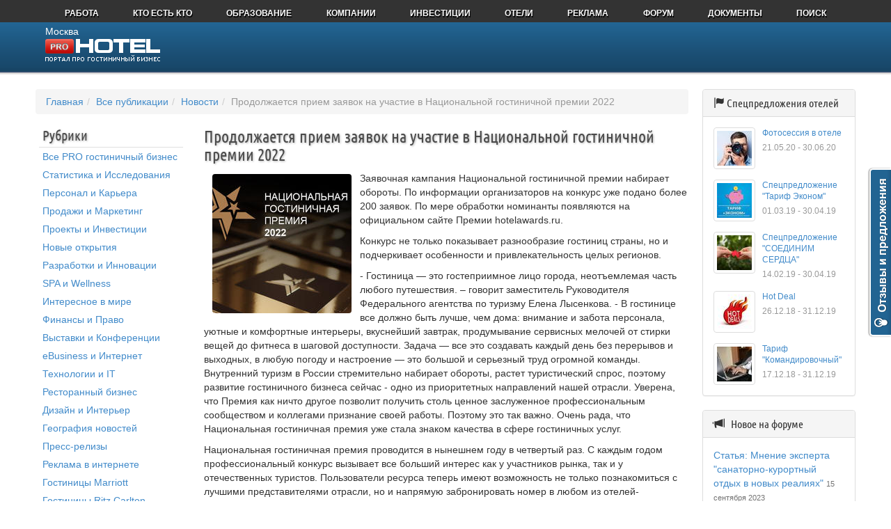

--- FILE ---
content_type: text/html;charset=UTF-8
request_url: https://msk.prohotel.ru/news-223623/0/
body_size: 47947
content:
<!DOCTYPE html>
<html xmlns="http://www.w3.org/1999/xhtml" xml:lang="ru" lang="ru">
<head>
    <meta http-equiv="Content-Type" content="text/html; charset=utf-8"/>

	    <link rel="stylesheet" type="text/css" href="/css/style.css?v=0.1"/>
    <meta property="og:title" content="​Продолжается прием заявок на участие в Национальной гостиничной премии 2022" />
<meta property="og:description" content="Заявочная кампания Национальной гостиничной премии набирает обороты. По информации организаторов на конкурс уже подано более 200 заявок. По мере обработки номинанты появляются на официальном сайте Премии hotelawards.ru. Конкурс не только показывает разнообразие гостиниц страны, но и подчеркивает особенности и привлекательность целых регионов." />
<meta property="og:image" content="https://prohotel.ru/images/upload/publication/223623/large/0.jpg" />
<meta property="og:url" content="https://msk.prohotel.ru/news-223623/0/" />
<meta name="title" content="​Продолжается прием заявок на участие в Национальной гостиничной премии 2022" />
<link rel="image_src" href="https://prohotel.ru/images/upload/publication/223623/large/0.jpg" />
<link rel="stylesheet" type="text/css" href="/css/bootstrap/css/bootstrap.css" />
<link rel="stylesheet" type="text/css" href="/css/bootstrap/css/bootstrap.less.css" />
<link rel="stylesheet" type="text/css" href="/css/font-awesome/css/font-awesome.css" />
<link rel="stylesheet" type="text/css" href="/css/to_top.css" />
<script type="text/javascript" src="https://vk.com/js/api/openapi.js?106"></script>
<script type="text/javascript" src="/assets/3128f40a/jquery.min.js"></script>
<script type="text/javascript" src="/assets/6ba36e0b/js/common.script.js"></script>
<script type="text/javascript" src="/js_plugins/timeago/jquery.timeago.js"></script>
<script type="text/javascript" src="/js_plugins/timeago/jquery.timeago.ru.js"></script>
<script type="text/javascript" src="/js_plugins/social-async/social-async.min.js"></script>
<script type="text/javascript" src="/js_plugins/to_top/to_top.js"></script>
<script type="text/javascript" src="/js_plugins/scrollto/jquery.scrollTo.min.js"></script>
<script type="text/javascript" src="/css/bootstrap/js/bootstrap.min.js"></script>
<script type="text/javascript">
/*<![CDATA[*/
VK.init({apiId: 3871994, onlyWidgets: true});
/*]]>*/
</script>
<title>​Продолжается прием заявок на участие в Национальной гостиничной премии 2022 - Новости гостиничного бизнеса</title>
    <meta name="keywords" content=""/>
    <meta name="description" content="Заявочная кампания Национальной гостиничной премии набирает обороты. По информации организаторов на конкурс уже подано более 200 заявок. По мере обработки номинанты появляются на официальном сайте Премии hotelawards.ru. Конкурс не только показывает разнообразие гостиниц страны, но и подчеркивает особенности и привлекательность целых регионов."/>
    <link rel="shortcut icon" href="/images/favicon.ico"/>
    <!-- Facebook Pixel Code -->
    <script>
      !function(f,b,e,v,n,t,s)
      {if(f.fbq)return;n=f.fbq=function(){n.callMethod?
      n.callMethod.apply(n,arguments):n.queue.push(arguments)};
      if(!f._fbq)f._fbq=n;n.push=n;n.loaded=!0;n.version='2.0';
      n.queue=[];t=b.createElement(e);t.async=!0;
      t.src=v;s=b.getElementsByTagName(e)[0];
      s.parentNode.insertBefore(t,s)}(window, document,'script',
      'https://connect.facebook.net/en_US/fbevents.js');
      fbq('init', '548310785877334');
      fbq('track', 'PageView');
    </script>
    <noscript><img height="1" width="1" style="display:none"
      src="https://www.facebook.com/tr?id=548310785877334&ev=PageView&noscript=1"
    /></noscript>
    <!-- End Facebook Pixel Code -->
    <script type="text/javascript">!function(){var t=document.createElement("script");t.type="text/javascript",t.async=!0,t.src="https://vk.com/js/api/openapi.js?168",t.onload=function(){VK.Retargeting.Init("VK-RTRG-488666-g6VDP"),VK.Retargeting.Hit()},document.head.appendChild(t)}();</script><noscript><img src="https://vk.com/rtrg?p=VK-RTRG-488666-g6VDP" style="position:fixed; left:-999px;" alt=""/></noscript>
    <!-- Yandex.Metrika counter -->
    <script type="text/javascript" >
       (function(m,e,t,r,i,k,a){m[i]=m[i]||function(){(m[i].a=m[i].a||[]).push(arguments)};
       m[i].l=1*new Date();k=e.createElement(t),a=e.getElementsByTagName(t)[0],k.async=1,k.src=r,a.parentNode.insertBefore(k,a)})
       (window, document, "script", "https://mc.yandex.ru/metrika/tag.js", "ym");

       ym(62932822, "init", {
            clickmap:true,
            trackLinks:true,
            accurateTrackBounce:true,
            webvisor:true,
            trackHash:true
       });
    </script>
    <noscript><div><img src="https://mc.yandex.ru/watch/62932822" style="position:absolute; left:-9999px;" alt="" /></div></noscript>
    <!-- /Yandex.Metrika counter -->
</head>
<body>


    <script>
        (function (i, s, o, g, r, a, m) {
            i['GoogleAnalyticsObject'] = r;
            i[r] = i[r] || function () {
                (i[r].q = i[r].q || []).push(arguments)
            }, i[r].l = 1 * new Date();
            a = s.createElement(o),
                m = s.getElementsByTagName(o)[0];
            a.async = 1;
            a.src = g;
            m.parentNode.insertBefore(a, m)
        })(window, document, 'script', '//www.google-analytics.com/analytics.js', 'ga');

        ga('create', 'UA-9956183-1', 'prohotel.ru');
        ga('send', 'pageview');

    </script>




	
<div class="header_bg"></div>


<div id="site">
	<header>
    <ul class="top" id="yw3">
<li><a rel="nofollow" href="https://job.prohotel.ru/">РАБОТА</a></li>
<li><a rel="nofollow" href="https://person.prohotel.ru/">КТО ЕСТЬ КТО</a></li>
<li><a rel="nofollow" href="https://edu.prohotel.ru/">ОБРАЗОВАНИЕ</a></li>
<li><a rel="nofollow" href="https://msk.prohotel.ru/company/">КОМПАНИИ</a></li>
<li><a rel="nofollow" href="https://investment.prohotel.ru">ИНВЕСТИЦИИ</a></li>
<li><a rel="nofollow" href="https://prohotel.ru/hotel/">ОТЕЛИ</a></li>
<li><a rel="nofollow" href="https://prohotel.ru/site/ad/">РЕКЛАМА</a></li>
<li><a rel="nofollow" href="https://prohotel.ru/forum/">ФОРУМ</a></li>
<li><a rel="nofollow" href="https://file.prohotel.ru">ДОКУМЕНТЫ</a></li>
<li><a rel="nofollow" href="https://prohotel.ru/search/">ПОИСК</a></li>
</ul>
    <a class="logo" href="https://prohotel.ru" style="background: no-repeat url(/images/logo.png);"></a>
    <div class='regional'><i class='icon-map-marker icon-white'></i> Москва</div>
    <div style="text-align: center;margin-top: 18px;margin-bottom: -36px;display: none;">
        <noindex>
            <a href="#" rel="nofollow" target="_blank">
                <img src="" alt=""></a>
        </noindex>
    </div>

</header>

    <div style="margin: -5px 0 0px;display:none;">
        <noindex>
            <div class="alert alert-warning" role="alert"></div>
        </noindex>
    </div>


					    <div class="main-content-wrapper">
        <div class="main-content-inner">
                            <ul class="breadcrumb">
<li><a href="/">Главная</a></li><li><a href="/publication/">Все публикации</a></li><li><a href="/publication/news/">Новости</a></li><li class="active">​Продолжается прием заявок на участие в Национальной гостиничной премии 2022</li></ul>                        <div class="row">
                <div class="col-3 col-sm-4 col-lg-3">
                    <div class="portlet" id="yw1">
<div class="portlet-decoration">
<div class="portlet-title">Рубрики</div>
</div>
<div class="portlet-content">
<ul class="left-side-menu" id="yw2">
<li><a href="/publication/">Все PRO гостиничный бизнес</a></li>
<li><a href="/publication/?tagid=6&amp;tag=">Статистика и Исследования</a></li>
<li><a href="/publication/?tagid=7&amp;tag=">Персонал и Карьера</a></li>
<li><a href="/publication/?tagid=8&amp;tag=">Продажи и Маркетинг</a></li>
<li><a href="/publication/?tagid=9&amp;tag=">Проекты и Инвестиции</a></li>
<li><a href="/publication/?tagid=10&amp;tag=">Новые открытия</a></li>
<li><a href="/publication/?tagid=11&amp;tag=">Разработки и Инновации</a></li>
<li><a href="/publication/?tagid=12&amp;tag=spa-wellness">SPA и Wellness</a></li>
<li><a href="/publication/?tagid=13&amp;tag=">Интересное в мире</a></li>
<li><a href="/publication/?tagid=14&amp;tag=">Финансы и Право</a></li>
<li><a href="/publication/?tagid=15&amp;tag=">Выставки и Конференции</a></li>
<li><a href="/publication/?tagid=16&amp;tag=ebusiness">eBusiness и Интернет</a></li>
<li><a href="/publication/?tagid=17&amp;tag=it">Технологии и IT</a></li>
<li><a href="/publication/?tagid=18&amp;tag=">Ресторанный бизнес</a></li>
<li><a href="/publication/?tagid=19&amp;tag=">Дизайн и Интерьер</a></li>
<li><a href="/publication/?tagid=20&amp;tag=">География новостей</a></li>
<li><a href="/publication/?tagid=21&amp;tag=">Пресс-релизы</a></li>
<li><a href="/publication/?tagid=22&amp;tag=">Реклама в интернете</a></li>
<li><a href="/publication/?tagid=23&amp;tag=marriott">Гостиницы Marriott</a></li>
<li><a href="/publication/?tagid=24&amp;tag=ritz-carlton">Гостиницы Ritz Carlton</a></li>
<li><a href="/publication/?tagid=25&amp;tag=">Гостиницы Турции</a></li>
<li><a href="/publication/tag/">Все рубрики</a></li>
</ul></div>
</div>


<div class="aside_block weekTopic">
    <div class="aside_block_header"><h2 class="main-topic">Тема недели</h2></div>
    <div class="aside_block_content">
        <div style="position: relative;">
            <a href="https://prohotel.ru/news-224212/0/"><img
                        src="/images/upload/publication/224212/large/0.jpg" alt=""
                        style="width: 100%;"/></a>
            <h4 style=""><a href="https://prohotel.ru/news-224212/0/">Эксперимент по предоставлению услуг гостевых домов</a>
            </h4>
        </div>
        <div style="padding:6px 6px 0;">
            <p>

                <p>Ленинградская область принимает участие в федеральном эксперименте по предоставлению услуг</p>            <div class="pub-info">Размещено:
                <time class="timeago" datetime="2025-12-23 12:33:00"
                      title="Дата размещения">2025-12-23 12:33:00</time>
            </div>
        </div>
        </p>
    </div>
</div>


                </div>
                <div class="col-9 col-sm-8 col-lg-9">
                    
<h3>​Продолжается прием заявок на участие в Национальной гостиничной премии 2022</h3>
<img src="/images/upload/publication/223623/large/0.jpg" alt="" style="float: left;"
     class="img-style"/>
<div class="publication">
    <p>Заявочная кампания Национальной гостиничной премии набирает обороты. По информации организаторов на конкурс уже подано более 200 заявок. По мере обработки номинанты появляются на официальном сайте Премии hotelawards.ru.&nbsp;</p><p>Конкурс не только показывает разнообразие гостиниц страны, но и подчеркивает особенности и привлекательность целых регионов.</p><p>- Гостиница &mdash; это гостеприимное лицо города, неотъемлемая часть любого путешествия.  – говорит заместитель Руководителя Федерального агентства по туризму Елена Лысенкова. - В гостинице все должно быть лучше, чем дома: внимание и забота персонала, уютные и комфортные интерьеры, вкуснейший завтрак, продумывание сервисных мелочей от стирки вещей до фитнеса в шаговой доступности. Задача &mdash; все это создавать каждый день без перерывов и выходных, в любую погоду и настроение &mdash; это большой и серьезный труд огромной команды. Внутренний туризм в России стремительно набирает обороты, растет туристический спрос, поэтому развитие гостиничного бизнеса сейчас - одно из приоритетных направлений нашей отрасли. Уверена, что Премия как ничто другое позволит получить столь ценное заслуженное профессиональным сообществом и коллегами признание своей работы. Поэтому это так важно. Очень рада, что Национальная гостиничная премия уже стала знаком качества в сфере гостиничных услуг.</p><p>Национальная гостиничная премия проводится в нынешнем году в четвертый раз. С каждым годом профессиональный конкурс вызывает все больший интерес как у участников рынка, так и у отечественных туристов. Пользователи ресурса теперь имеют возможность не только познакомиться с лучшими представителями отрасли, но и напрямую забронировать номер в любом из отелей-номинантов непосредственно на сайте. Бронирование осуществляется без комиссии для отелей и каких-либо дополнительных платежей для гостей.  </p><p>- Текущая ситуация в стране заставляет по-новому взглянуть на многие процессы в экономике, включая и туризм. - говорит Президент Российской гостиничной ассоциации Геннадий Ламшин. – Локализация путешествий внутри страны может и должна привести к увеличению предложения на гостиничном рынке. Все ожидают повышения спроса, но вопрос – насколько платежеспособным он будет. В этой связи борьба за клиента обострится, и побеждать в ней будут объекты с лучшим качеством сервиса. Участники, финалисты и победители Национальной гостиничной премии оказываются на шаг впереди конкурентов, демонстрируя открытость и готовность к оценке и гостей и профессионалов отрасли.</p><p>- Самые популярные номинации среди участников на данный момент – Лучшая концепция отеля и Лучший бутик-отель. - говорит руководитель Оргкомитета Премии Дмитрий Демидов. – Мы видим, как отели проводят своеобразную ревизию своих преимуществ, формулируя их в новой концептуальной форме. Сегодня среди туристов очевиден запрос на отели «с изюминкой», которые предлагают не просто комфортный номер и хорошую еду, но и эмоции.</p><p>Особенность Национальной гостиничной премии в том, что организаторам удалось найти сбалансированную форму представления номинантов, которая интересна для туристов и одновременно позволяет экспертному сообществу увидеть плюсы и минусы каждого номинанта. </p><p>Подать заявку на участие в Национальной гостиничной премии 2022 можно официальном сайте конкурса&nbsp;<a href="http://hotelawards.ru" target="_blank">hotelawards.ru</a></p><p><u>О Национальной гостиничной премии.</u></p><p>Организатор - Российская гостиничная ассоциация при поддержке Федерального агентства по туризму, Правительства Москвы, Правительства Санкт-Петербурга, Российского союза туриндустрии, Торгово-промышленной палаты РФ. Уполномоченный партнер – журнал «Отель». Премия проводится ежегодно с 2019 года и традиционно становится одним из самых заметных событий в туристической отрасли страны.</p></div>
<div style="text-align: center;clear:both;">
    <div class="pluso" data-background="none;"
         data-options="medium,square,line,horizontal,counter,sepcounter=1,theme=14"
         data-services="vkontakte,facebook,odnoklassniki,twitter,google,yandex,moimir"></div>
</div>
<hr/>
<div class="obj-links">
    <p><span
                class="glyphicon glyphicon-time"></span>&nbsp;&nbsp;Опубликовано: 28 июня 2022    </p>
    <p><span
                class="glyphicon glyphicon-time"></span>&nbsp;&nbsp;Просмотров: 9788    </p>
            <p><span
                    class="glyphicon glyphicon-tags"></span>&nbsp;&nbsp;Рубрики: <a href='https://prohotel.ru/publication/?tagid=21&tag='>Пресс-релизы</a>, <a href='https://prohotel.ru/publication/?tagid=41&tag='>Премии и награды</a>, <a href='https://prohotel.ru/publication/?tagid=241&tag='>новости компаний </a>, <a href='https://prohotel.ru/publication/?tagid=337&tag='>новости туризма</a>        </p>
                <p><span
                    class="glyphicon glyphicon-globe"></span>&nbsp;&nbsp;Регионы: <a href='https://prohotel.ru/hotel/1924-0/0/'>Москва</a>        </p>
                    <p><span
                    class="glyphicon glyphicon-briefcase"></span>&nbsp;&nbsp;Компании: <a href='https://prohotel.ru/catalog-8349/0/'>РГА - Российская Гостиничная Ассоциация</a>        </p>
        </div>
    <span class="glyphicon glyphicon-bullhorn"></span>&nbsp;&nbsp;источник:
    <a href='https://prohotel.ru/catalog-8349/0/'>РГА - Российская Гостиничная Ассоциация</a>

<script type="text/javascript">(function () {
        if (window.pluso) if (typeof window.pluso.start == "function") return;
        if (window.ifpluso == undefined) {
            window.ifpluso = 1;
            var d = document, s = d.createElement('script'), g = 'getElementsByTagName';
            s.type = 'text/javascript';
            s.charset = 'UTF-8';
            s.async = true;
            s.src = ('https:' == window.location.protocol ? 'https' : 'http') + '://share.pluso.ru/pluso-like.js';
            var h = d[g]('body')[0];
            h.appendChild(s);
        }
    })();</script>

<p style="margin-top: 20px;"></p>


<ul class="nav nav-tabs">
    <li class="active"><a href="#forum_comments" data-toggle="tab">Комментарии</a></li>
    <li><a href="#social_comments" data-toggle="tab">Обсуждение ВКонтакте / Facebook</a></li>
</ul>

<div class="tab-content">
    <div class="tab-pane active" id="forum_comments"><p></p>
                    <div class="alert alert-info">Комментарии к статье пока отсутствуют. Будьте
                первым!<br/>Для добавления комментариев необходимо авторизоваться на портале.</div>
                    </div>

    <div class="tab-pane" id="social_comments"><p></p>

        <h4>Обсуждение ВКонтакте</h4>
        <div id="vk_41"></div>        <p></p>

        <h4>Обсуждение на Facebook</h4>

        <div id="fb-root"></div>
        <script>(function (d, s, id) {
                var js, fjs = d.getElementsByTagName(s)[0];
                if (d.getElementById(id)) return;
                js = d.createElement(s);
                js.id = id;
                js.src = "//connect.facebook.net/ru_RU/all.js#xfbml=1&appId=523888304289998";
                fjs.parentNode.insertBefore(js, fjs);
            }(document, 'script', 'facebook-jssdk'));</script>
        <div class="fb-comments" data-href="https://msk.prohotel.ru/news-223623/0/"></div>

    </div>

</div>

    <h4>Новости этого источника</h4>
            <article class="publication">
            <a href="/news-223869/0/"><img
                        src="/images/upload/publication/223869/small/0.jpg"
                        style="width:50px;" alt=""/></a>
            <div style="padding-left: 65px;">
                <h4 style=""><a
                            href="/news-223869/0/">​Национальная гостиничная премия 2023: объявлены победители</a>
                </h4>
                <div class="pub-info"><span
                            class="glyphicon glyphicon-time"></span> 05 декабря 2023                </div>
            </div>
        </article>
            <article class="publication">
            <a href="/news-223601/0/"><img
                        src="/images/upload/publication/223601/small/0.jpg"
                        style="width:50px;" alt=""/></a>
            <div style="padding-left: 65px;">
                <h4 style=""><a
                            href="/news-223601/0/">​На сайте Национальной гостиничной премии теперь можно забронировать номер в отелях-номинантах</a>
                </h4>
                <div class="pub-info"><span
                            class="glyphicon glyphicon-time"></span> 12 мая 2022                </div>
            </div>
        </article>
            <article class="publication">
            <a href="/news-223288/0/"><img
                        src="/images/noimage/company_small.jpg"
                        style="width:50px;" alt=""/></a>
            <div style="padding-left: 65px;">
                <h4 style=""><a
                            href="/news-223288/0/">Национальная гостиничная премия 2020 выходит на финишную прямую</a>
                </h4>
                <div class="pub-info"><span
                            class="glyphicon glyphicon-time"></span> 12 августа 2020                </div>
            </div>
        </article>
            <article class="publication">
            <a href="/news-223202/0/"><img
                        src="/images/noimage/company_small.jpg"
                        style="width:50px;" alt=""/></a>
            <div style="padding-left: 65px;">
                <h4 style=""><a
                            href="/news-223202/0/">Национальная гостиничная премия 2020. Новый этап</a>
                </h4>
                <div class="pub-info"><span
                            class="glyphicon glyphicon-time"></span> 03 июня 2020                </div>
            </div>
        </article>
            <article class="publication">
            <a href="/news-223121/0/"><img
                        src="/images/noimage/company_small.jpg"
                        style="width:50px;" alt=""/></a>
            <div style="padding-left: 65px;">
                <h4 style=""><a
                            href="/news-223121/0/">Онлайн вебинар "Гостиничный мир не будет прежним"</a>
                </h4>
                <div class="pub-info"><span
                            class="glyphicon glyphicon-time"></span> 17 апреля 2020                </div>
            </div>
        </article>
    



<p class="copyright-rule">При использовании материалов сайта интернет-изданиями, прямая, активная гиперссылка,
    индексируемая поисковыми системами, указывающая на главную страницу веб-сайта ProHotel.ru обязательна. Перепечатка
    материалов сайта в традиционных СМИ допускается только с письменного разрешения редакции.</p>


                </div>
            </div>
        </div>
    </div>
    <div class="right-column">
            <aside>
        
    
    
    
        
    
    


    
    

    
    

    
        <div class="panel panel-default">
            <div class="panel-heading">
                <h3 class="panel-title"><span class="glyphicon glyphicon-flag"></span> <a
                            href="https://.prohotel.ru">Спецпредложения отелей</a></h3>
            </div>
            <div class="panel-body">
                                    <div class="media">
                        <!--<p class="text-muted small">с   по </p>-->
                        <a class="pull-left" href="https://prohotel.ru/hotel/offer/?id=359">
                            <img class="media-object img-thumbnail"
                                 src="/images/upload/offer/359/small/0.jpg"
                                 alt="">
                        </a>
                        <div class="media-body compact">
                            <h6 class="media-heading"><a
                                        href="https://prohotel.ru/hotel/offer/?id=359">Фотосессия в отеле</a>
                            </h6>
                            <p class="text-muted small">21.05.20 - 30.06.20</p>
                        </div>
                    </div>
                                    <div class="media">
                        <!--<p class="text-muted small">с   по </p>-->
                        <a class="pull-left" href="https://prohotel.ru/hotel/offer/?id=355">
                            <img class="media-object img-thumbnail"
                                 src="/images/upload/offer/355/small/0.jpg"
                                 alt="">
                        </a>
                        <div class="media-body compact">
                            <h6 class="media-heading"><a
                                        href="https://prohotel.ru/hotel/offer/?id=355">Спецпредложение "Тариф Эконом"</a>
                            </h6>
                            <p class="text-muted small">01.03.19 - 30.04.19</p>
                        </div>
                    </div>
                                    <div class="media">
                        <!--<p class="text-muted small">с   по </p>-->
                        <a class="pull-left" href="https://prohotel.ru/hotel/offer/?id=354">
                            <img class="media-object img-thumbnail"
                                 src="/images/upload/offer/354/small/0.jpg"
                                 alt="">
                        </a>
                        <div class="media-body compact">
                            <h6 class="media-heading"><a
                                        href="https://prohotel.ru/hotel/offer/?id=354">Спецпредложение "СОЕДИНИМ СЕРДЦА"</a>
                            </h6>
                            <p class="text-muted small">14.02.19 - 30.04.19</p>
                        </div>
                    </div>
                                    <div class="media">
                        <!--<p class="text-muted small">с   по </p>-->
                        <a class="pull-left" href="https://prohotel.ru/hotel/offer/?id=352">
                            <img class="media-object img-thumbnail"
                                 src="/images/upload/offer/352/small/0.jpg"
                                 alt="">
                        </a>
                        <div class="media-body compact">
                            <h6 class="media-heading"><a
                                        href="https://prohotel.ru/hotel/offer/?id=352">Hot Deal</a>
                            </h6>
                            <p class="text-muted small">26.12.18 - 31.12.19</p>
                        </div>
                    </div>
                                    <div class="media">
                        <!--<p class="text-muted small">с   по </p>-->
                        <a class="pull-left" href="https://prohotel.ru/hotel/offer/?id=351">
                            <img class="media-object img-thumbnail"
                                 src="/images/upload/offer/351/small/0.jpg"
                                 alt="">
                        </a>
                        <div class="media-body compact">
                            <h6 class="media-heading"><a
                                        href="https://prohotel.ru/hotel/offer/?id=351">Тариф "Командировочный"</a>
                            </h6>
                            <p class="text-muted small">17.12.18 - 31.12.19</p>
                        </div>
                    </div>
                            </div>
        </div>
    
    
    
    
        <div class="panel-group" id="accordion">
            <div class="panel panel-default">
                <div class="panel-heading">
                    <h4 class="panel-title">
                        <span class="glyphicon glyphicon-bullhorn"></span>&nbsp;&nbsp;
                        <a data-toggle="collapse" data-parent="#accordion" href="#collapseOne">
                            Новое на форуме
                        </a>
                    </h4>
                </div>
                <div id="collapseOne" class="panel-collapse collapse in">
                    <div class="panel-body">
                        <dl>
                                                            <dd style="margin-bottom: 6px;border-bottom: 1px solid #e8e8e8;padding-bottom: 3px;"><a
                                            href="https://prohotel.ru/forum/topic/6294/">Статья: Мнение эксперта "санаторно-курортный отдых в новых реалиях"</a> <span
                                            style="font-family:Arial,Helvetica,sans-serif;color:#747474;font-size:11px;">15 сентября 2023</span>
                                </dd>
                                                            <dd style="margin-bottom: 6px;border-bottom: 1px solid #e8e8e8;padding-bottom: 3px;"><a
                                            href="https://prohotel.ru/forum/topic/6293/">Новость: Петербург – единственный некурортный город в десятке популярных туристских направлений июля</a> <span
                                            style="font-family:Arial,Helvetica,sans-serif;color:#747474;font-size:11px;">28 июня 2023</span>
                                </dd>
                                                            <dd style="margin-bottom: 6px;border-bottom: 1px solid #e8e8e8;padding-bottom: 3px;"><a
                                            href="https://prohotel.ru/forum/topic/6292/">Новость: Что на самом деле ждет отельеров от Check in?</a> <span
                                            style="font-family:Arial,Helvetica,sans-serif;color:#747474;font-size:11px;">03 января 2023</span>
                                </dd>
                                                            <dd style="margin-bottom: 6px;border-bottom: 1px solid #e8e8e8;padding-bottom: 3px;"><a
                                            href="https://prohotel.ru/forum/topic/6291-novost-%e2%80%8bv-sevastopole-proidet-festival-unifest/">Новость: ​В Севастополе пройдет фестиваль UniFest</a> <span
                                            style="font-family:Arial,Helvetica,sans-serif;color:#747474;font-size:11px;">24 февраля 2021</span>
                                </dd>
                                                            <dd style="margin-bottom: 6px;border-bottom: 1px solid #e8e8e8;padding-bottom: 3px;"><a
                                            href="https://prohotel.ru/forum/topic/6290-iandeks-kassa-umerla-nuzhna-alternativa-platezh/">Яндекс касса умерла. Нужна альтернатива. Платежный модуль</a> <span
                                            style="font-family:Arial,Helvetica,sans-serif;color:#747474;font-size:11px;">23 февраля 2021</span>
                                </dd>
                                                            <dd style="margin-bottom: 6px;border-bottom: 1px solid #e8e8e8;padding-bottom: 3px;"><a
                                            href="https://prohotel.ru/forum/topic/6289-bronevik-akademproekt/">Броневик, Академпроект, ....</a> <span
                                            style="font-family:Arial,Helvetica,sans-serif;color:#747474;font-size:11px;">18 февраля 2021</span>
                                </dd>
                                                    </dl>
                    </div>
                </div>
            </div>
            <div class="panel panel-default">
                <div class="panel-heading">
                    <h4 class="panel-title">
                        <span class="glyphicon glyphicon-comment"></span>&nbsp;&nbsp;
                        <a data-toggle="collapse" data-parent="#accordion" href="#collapseTwo">
                            Популярное на форуме
                        </a>
                    </h4>
                </div>
                <div id="collapseTwo" class="panel-collapse collapse">
                    <div class="panel-body">
                                            </div>
                </div>
            </div>
            <!--<div class="panel panel-default">
				<div class="panel-heading">
					<h4 class="panel-title">
						<a data-toggle="collapse" data-parent="#accordion" href="#collapseThree">
						</a>
					</h4>
				</div>
				<div id="collapseThree" class="panel-collapse collapse">
					<div class="panel-body">
					</div>
				</div>
			</div>-->
        </div>

    
    
            <iframe frameborder="0" scrolling="no" style="border:none; overflow:hidden; width:220px; height:295px;"
                allowTransparency="true"
                src="https://www.facebook.com/plugins/likebox.php?id=150558574956015&amp;width=220&amp;connections=9&amp;stream=false&amp;header=false&amp;height=295"></iframe>

        <div style="margin: 15px 0">
            <script type="text/javascript">
                VK_async.ready(function () {
                    VK.Widgets.Group("vk_groups", {mode: 0, width: "220"}, 257040);
                });
            </script>
            <div id="vk_groups"></div>
        </div>
    
    




    

</aside>    </div>
</div>
<footer>
    <div id="footer">
                                    <nav>
                    <dl>
                        <dt>Публикации</dt>
                        <dd>
                            <a href="https://msk.prohotel.ru/publication/news/">Новости</a>
                        </dd>
                        <dd>
                            <a href="https://msk.prohotel.ru/publication/article/">Статьи</a>
                        </dd>
                        <dd>
                            <a href="https://msk.prohotel.ru/publication/interview/">Интервью</a>
                        </dd>
                        <dd><a rel="nofollow" href="https://events.prohotel.ru">События</a></dd>
                        <dd>
                            <a href="https://msk.prohotel.ru/publication/review/">Обзоры</a>
                        </dd>
                    </dl>
                    <dl>
                        <dt>Разделы</dt>
                        <dd><a href="https://prohotel.ru/forum/index.php?s=c8a8a5ce7ef557e796441c23ff8e88b6&showforum=32">Вакансии</a>
                        </dd>
                        <dd><a href="https://prohotel.ru/person/">Кто есть Кто</a></dd>
                        <dd><a rel="nofollow" href="https://edu.prohotel.ru">Образование</a></dd>
                        <dd><a href="https://prohotel.ru/company/">Компании</a></dd>
                        <dd><a rel="nofollow" href="https://investment.prohotel.ru">Инвестиции</a></dd>
                        <dd><a href="https://prohotel.ru/hotel/4-0/0/">Отели</a></dd>
                    </dl>
                    <noindex>
                        <dl>
                            <dt>Проекты</dt>
                            <dd><a href="https://prohotel.ru" rel="nofollow">Портал Prohotel.ru</a></dd><dd><a href="https://nw-consulting.ru/" rel="nofollow">Консалтинг</a></dd><dd><a href="http://pr.prohotel.ru" rel="nofollow">Pr - Агентство</a></dd><dd><a href="https://air.prohotel.ru" rel="nofollow">Дешевые Авиабилеты</a></dd><dd><a href="https://hotels.prohotel.ru" rel="nofollow">Бронирование Отелей</a></dd><dd><a href="http://shop.prohotel.ru/" rel="nofollow">Магазин</a></dd><dd><a href="http://prootel.ru" rel="nofollow">Журнал Проотель</a></dd>                        </dl>
                    </noindex>
                    <dl>
                        <dt>Сообщество</dt>
                        <dd><a href="https://prohotel.ru/forum/">Форум</a></dd>
                        <dd><a href="https://prohotel.ru/forum/index.php?automodule=blog">Блоги</a></dd>
                        <dd><a href="https://prohotel.ru/forum/index.php?autocom=downloads">Документы</a></dd>
                        <dd><a href="https://prohotel.ru/forum/index.php?autocom=gallery">Галерея</a></dd>
                    </dl>
                    <dl>
                        <dt>Инфо</dt>
                        <dd><a href="https://prohotel.ru/site/about/">О Проекте</a></dd><dd><a href="https://prohotel.ru/site/ad/">Реклама</a></dd><dd><a href="https://prohotel.ru/site/contacts/">Контакты</a></dd><dd><a href="https://prohotel.ru/site/feedback/">Обратная Связь</a></dd><dd><a href="https://prohotel.ru/export/">Экспорт Новостей</a></dd><dd><a href="https://prohotel.ru/site/images/">Графические Элементы</a></dd><dd><a href="https://prohotel.ru/site/domains/">Домены На Продажу</a></dd><dd><a href="https://prohotel.ru/site/analytics/">Статистика</a></dd><dd><a href="https://prohotel.ru/site/terms/">Соглашение И Правила</a></dd>                    </dl>
                    <noindex>
                        <dl class="social">
                            <dt>ProHotel.ru в соцсетях</dt>
                            <dd><i class="vk"></i><a target="_blank" rel="nofollow" href="http://vk.com/prohotel">Вконтакте</a>
                            </dd>
                            <dd><i class="fb"></i><a target="_blank" rel="nofollow"
                                                     href="http://www.facebook.com/prohotels">Facebook</a></dd>
                            <dd><i class="tw"></i><a target="_blank" rel="nofollow"
                                                     href="http://www.twitter.com/prohotels">Twitter</a></dd>
                            <dd><i class="lj"></i><a target="_blank" rel="nofollow"
                                                     href="http://prohotel.livejournal.com/">LiveJournal</a></dd>
                            <dd><i class="gp"></i><a target="_blank" rel="nofollow"
                                                     href="https://plus.google.com/u/0/+ProhotelRu">Google+</a></dd>
                        </dl>
                    </noindex>
                </nav>
                        <div class="footer_info "
                 style="">
                <div class="counters">
                    <noindex>
                        <!--LiveInternet counter--><script type="text/javascript">document.write("<a href='//www.liveinternet.ru/click' target=_blank><img src='//counter.yadro.ru/hit?t18.5;r" + escape(document.referrer) + ((typeof(screen)=="undefined")?"":";s"+screen.width+"*"+screen.height+"*"+(screen.colorDepth?screen.colorDepth:screen.pixelDepth)) + ";u" + escape(document.URL) + ";" + Math.random() + "' border=0 width=88 height=31 alt='' title='LiveInternet: показано число просмотров за 24 часа, посетителей за 24 часа и за сегодня'><\/a>")</script><!--/LiveInternet-->

<!-- Rating Mail.ru counter -->
<script type="text/javascript">
var _tmr = window._tmr || (window._tmr = []);
_tmr.push({id: "1021974", type: "pageView", start: (new Date()).getTime()});
(function (d, w, id) {
  if (d.getElementById(id)) return;
  var ts = d.createElement("script"); ts.type = "text/javascript"; ts.async = true; ts.id = id;
  ts.src = "https://top-fwz1.mail.ru/js/code.js";
  var f = function () {var s = d.getElementsByTagName("script")[0]; s.parentNode.insertBefore(ts, s);};
  if (w.opera == "[object Opera]") { d.addEventListener("DOMContentLoaded", f, false); } else { f(); }
})(document, window, "topmailru-code");
</script><noscript><div>
<img src="https://top-fwz1.mail.ru/counter?id=1021974;js=na" style="border:0;position:absolute;left:-9999px;" alt="Top.Mail.Ru" />
</div></noscript>
<!-- //Rating Mail.ru counter -->
<!-- Rating Mail.ru logo -->
<a href="https://top.mail.ru/jump?from=3194427">
<img src="https://top-fwz1.mail.ru/counter?id=1021974;t=479;l=1" style="border:0;" height="31" width="88" alt="Top.Mail.Ru" /></a>
<!-- //Rating Mail.ru logo -->

                        <img src="/images/logos/partners/summary-labels.png" alt=""/>
                    </noindex>
                </div>
                <div>
                    
Интернет-портал «Prohotel» (16+) зарегистрирован в Роскомнадзоре 08.11.2019 г.<br />
Номер свидетельства ЭЛ № ФС 77 – 77174<br />
Учредитель:<br />
ООО «Прохотел»<br />
<br />
Главный редактор<br />
Э.В Демидов<br />
<br />
+7 (911)923-50-41<br />
+7 (911) 922-10-44<br />
contract@prohotel.ru<br />
<br />
© ООО «Прохотел». 191036, г. Санкт-Петербург, Вн.Тер.Г. Муниципальный Округ Лиговка Ямская, ул. Гончарная, д. 10, Лит. А, пом. 9Н, ком. 31<br />


                                    </div>
                <p>При использовании материалов сайта интернет-изданиями, прямая, активная гиперссылка, индексируемая
                    поисковыми системами, указывающая на главную страницу веб-сайта <a
                            href="https://prohotel.ru">https://prohotel.ru</a> обязательна. Перепечатка материалов сайта в
                    традиционных СМИ допускается только с письменного разрешения редакции.</p>
                <p><a href="https://prohotel.ru">ProHotel</a> (<a href="https://prohotel.ru" target="_blank" rel="nofollow"
                                                            title="Интернет журнал Про Отель">ПроОтель</a>) - торговая
                    марка, принадлежащая ООО "Прохотел". Защищено законом об авторских правах ©
                    2005-2026.</p>

            </div>
            </div>
</footer>


	

    <script type="text/javascript">
        var reformalOptions = {
            project_id: 164492,
            project_host: "prohotel.reformal.ru",
            tab_orientation: "right",
            tab_indent: "50%",
            tab_bg_color: "#226492",
            tab_border_color: "#FFFFFF",
            tab_image_url: "http://tab.reformal.ru/T9GC0LfRi9Cy0Ysg0Lgg0L%252FRgNC10LTQu9C%252B0LbQtdC90LjRjw==/FFFFFF/a08a7c60392f68cb33f77d4f56cf8c6f/right/1/tab.png",
            tab_border_width: 2
        };

        (function () {
            var script = document.createElement('script');
            script.type = 'text/javascript';
            script.async = true;
            script.src = ('https:' == document.location.protocol ? 'https://' : 'http://') + 'media.reformal.ru/widgets/v3/reformal.js';
            document.getElementsByTagName('head')[0].appendChild(script);
        })();
    </script>

    <noscript><a rel="nofollow" href="http://reformal.ru"><img src="http://media.reformal.ru/reformal.png"/></a><a
                rel="nofollow" href="http://prohotel.reformal.ru">Oтзывы и предложения для ProHotel.Ru</a></noscript>

<script type="text/javascript">
/*<![CDATA[*/
jQuery(function($) {
VK.Widgets.Comments("vk_41", []);
});
/*]]>*/
</script>
</body>
</html>
